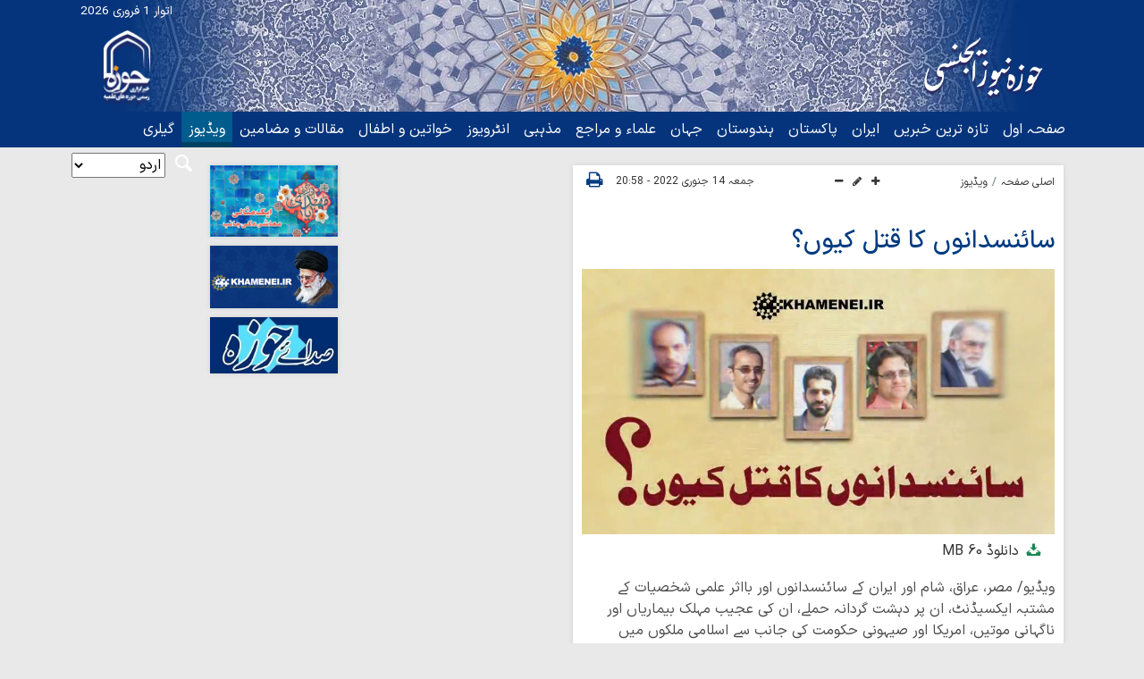

--- FILE ---
content_type: text/html;charset=UTF-8
request_url: https://ur.hawzahnews.com/news/376258/%D8%B3%D8%A7%D8%A6%D9%86%D8%B3%D8%AF%D8%A7%D9%86%D9%88%DA%BA-%DA%A9%D8%A7-%D9%82%D8%AA%D9%84-%DA%A9%DB%8C%D9%88%DA%BA
body_size: 56546
content:
<!DOCTYPE html>
<html lang="ur" dir="rtl" xmlns="http://www.w3.org/1999/xhtml"><head>
        <title>سائنسدانوں کا قتل کیوں؟ - حوزہ نیوز ایجنسی</title>
    <meta itemprop="inLanguage" content="ur" />
    <meta itemprop="name" name="twitter:title" property="dc.title" content="سائنسدانوں کا قتل کیوں؟" />
    <meta name="description" property="dc.description" content="ویڈیو/ مصر، عراق، شام اور ایران کے سائنسدانوں اور بااثر علمی شخصیات کے مشتبہ ایکسیڈنٹ، ان پر دہشت گردانہ حملے، ان کی عجیب مہلک بیماریاں اور ناگہانی موتیں، امریکا اور صیہونی حکومت کی جانب سے اسلامی ملکوں میں سائنسدانوں کے قتل کی مستقل مجرمانہ روش بن چکی ہے۔ سوال یہ ہے کہ اس کا مقصد کیا ہے؟" />
    <meta property="og:type" content="article" />
    <meta name="twitter:url" property="og:url" content="https://ur.hawzahnews.com/news/376258/سائنسدانوں-کا-قتل-کیوں" />
    <meta property="article:modified_time" content="2022-01-14T17:28:04Z" />
    <meta property="article:section" content="ویڈیوز" />
    <meta name="keywords" property="article:tag" content="سائنسداں,قتل,امریکہ,حوزہ  نیوز  اردو" />
    <meta property="article:publisher" content="" />
    <meta property="nastooh:topic" content="multimedia" />
    <meta property="nastooh:subtopic" content="multimedia" />
    <meta property="nastooh:pageType" content="news" />
    <meta property="nastooh:newsType" content="video" />
    <meta property="nastooh:publishDate" content="2022-01-14" />
    <meta property="nastooh:commentCount" content="na" />
    <meta property="nastooh:keywordCount" content="4" />
    <meta property="nastooh:bodyWordCount" content="xsmall" />
    <meta property="nastooh:code" content="376258" />
    <meta property="nastooh:nid" content="1002231" />
    <meta property="og:title" itemprop="headline" content="سائنسدانوں کا قتل کیوں؟" />
    <meta name="twitter:description" itemprop="description" property="og:description" content="ویڈیو/ مصر، عراق، شام اور ایران کے سائنسدانوں اور بااثر علمی شخصیات کے مشتبہ ایکسیڈنٹ، ان پر دہشت گردانہ حملے، ان کی عجیب مہلک بیماریاں اور ناگہانی موتیں، امریکا اور صیہونی حکومت کی جانب سے اسلامی ملکوں میں سائنسدانوں کے قتل کی مستقل مجرمانہ روش بن چکی ہے۔ سوال یہ ہے کہ اس کا مقصد کیا ہے؟" />
    <meta property="video" content="https://media.hawzahnews.com/d/2022/01/14/4/1370219_720p.mp4" />
    <meta name="thumbnail" itemprop="thumbnailUrl" content="https://media.hawzahnews.com/d/2022/01/14/1/1370226.jpg" />
    <meta name="twitter:image" itemprop="image" property="og:image" content="https://media.hawzahnews.com/d/2022/01/14/4/1370226.jpg" />
    <meta itemprop="datePublished" property="article:published_time" content="2022-01-14T17:28:04Z" />
    <meta itemprop="dateModified" property="article:modified" content="2022-01-14T17:28:04Z" />
    <meta name="twitter:card" content="summary_large_image" />
    <meta name="genre" itemprop="genre" content="video" />
    <link rel="author" href="حوزہ نیوز ایجنسی" />
        <link rel="canonical" href="https://ur.hawzahnews.com/news/376258/سائنسدانوں-کا-قتل-کیوں" />
    <link property="og:site_name" href="حوزہ نیوز ایجنسی" />
    <meta name="robots" content="max-image-preview:large" />
    <link rel="alternate" type="application/rss+xml" href="https://ur.hawzahnews.com/rss/tp/247" />
	<script data-schema="WebPage" type="application/ld+json">
    {"@context":"https://schema.org","@type":"NewsArticle","inLanguage":"ur","genre":"video","name":"سائنسدانوں کا قتل کیوں؟","headline":"سائنسدانوں کا قتل کیوں؟","datePublished":"2022-01-14T17:28:04Z","dateModified":"2022-01-14T17:28:04Z","author":{"@type":"Organization","name":"حوزہ نیوز ایجنسی","url":"https://ur.hawzahnews.com"},"publisher":{"@type":"Organization","name":"حوزہ نیوز ایجنسی","url":"https://ur.hawzahnews.com","logo":{"type":"ImageObject","width":"64","height":"64","url":"https://ur.hawzahnews.com/resources/theme/hawzahnews/img/favicon.ico"}},"thumbnailUrl":["https://media.hawzahnews.com/d/2022/01/14/1/1370226.jpg","https://media.hawzahnews.com/d/2022/01/14/2/1370226.jpg","https://media.hawzahnews.com/d/2022/01/14/3/1370226.jpg","https://media.hawzahnews.com/d/2022/01/14/4/1370226.jpg"],"description":"ویڈیو/ مصر، عراق، شام اور ایران کے سائنسدانوں اور بااثر علمی شخصیات کے مشتبہ ایکسیڈنٹ، ان پر دہشت گردانہ حملے، ان کی عجیب مہلک بیماریاں اور ناگہانی موتیں، امریکا اور صیہونی حکومت کی جانب سے اسلامی ملکوں میں سائنسدانوں کے قتل کی مستقل مجرمانہ روش بن چکی ہے۔ سوال یہ ہے کہ اس کا مقصد کیا ہے؟","url":"https://ur.hawzahnews.com/news/376258/سائنسدانوں-کا-قتل-کیوں","keywords":["سائنسداں","قتل","امریکہ","حوزہ  نیوز  اردو"],"video":{"@type":"VideoObject","name":"سائنسدانوں کا قتل کیوں؟","description":"ویڈیو/ مصر، عراق، شام اور ایران کے سائنسدانوں اور بااثر علمی شخصیات کے مشتبہ ایکسیڈنٹ، ان پر دہشت گردانہ حملے، ان کی عجیب مہلک بیماریاں اور ناگہانی موتیں، امریکا اور صیہونی حکومت کی جانب سے اسلامی ملکوں میں سائنسدانوں کے قتل کی مستقل مجرمانہ روش بن چکی ہے۔ سوال یہ ہے کہ اس کا مقصد کیا ہے؟","contentUrl":"https://media.hawzahnews.com/d/2022/01/14/4/1370219_720p.mp4","uploadDate":"2022-01-14T17:28:04Z","thumbnailUrl":["https://media.hawzahnews.com/d/2022/01/14/1/1370226.jpg","https://media.hawzahnews.com/d/2022/01/14/2/1370226.jpg","https://media.hawzahnews.com/d/2022/01/14/3/1370226.jpg","https://media.hawzahnews.com/d/2022/01/14/4/1370226.jpg"],"duration":"PT4M58.904S"},"image":["https://media.hawzahnews.com/d/2022/01/14/4/1370226.jpg","https://media.hawzahnews.com/d/2022/01/14/3/1370226.jpg","https://media.hawzahnews.com/d/2022/01/14/2/1370226.jpg"]}
    </script>
    <script type="application/ld+json">
    {"@context":"https://schema.org","@type":"BreadcrumbList","itemListElement":[{"@type":"ListItem","position":1,"name":"حوزہ نیوز ایجنسی","item":"https://ur.hawzahnews.com"},{"@type":"ListItem","position":2,"name":"ویڈیوز","item":"https://ur.hawzahnews.com/service/multimedia"},{"@type":"ListItem","position":3,"name":"سائنسدانوں کا قتل کیوں؟","item":"https://ur.hawzahnews.com/news/376258/سائنسدانوں-کا-قتل-کیوں"}]}
    </script><script type="application/ld+json">
    {"@context":"https://schema.org","@type":"VideoObject","name":"سائنسدانوں کا قتل کیوں؟","description":"ویڈیو/ مصر، عراق، شام اور ایران کے سائنسدانوں اور بااثر علمی شخصیات کے مشتبہ ایکسیڈنٹ، ان پر دہشت گردانہ حملے، ان کی عجیب مہلک بیماریاں اور ناگہانی موتیں، امریکا اور صیہونی حکومت کی جانب سے اسلامی ملکوں میں سائنسدانوں کے قتل کی مستقل مجرمانہ روش بن چکی ہے۔ سوال یہ ہے کہ اس کا مقصد کیا ہے؟","thumbnailUrl":["https://media.hawzahnews.com/d/2022/01/14/1/1370226.jpg","https://media.hawzahnews.com/d/2022/01/14/2/1370226.jpg","https://media.hawzahnews.com/d/2022/01/14/3/1370226.jpg","https://media.hawzahnews.com/d/2022/01/14/4/1370226.jpg"],"contentUrl":"https://media.hawzahnews.com/d/2022/01/14/4/1370219_720p.mp4","uploadDate":"2022-01-14T17:28:04Z","duration":"PT4M58.904S"}
    </script>
    <meta charset="utf-8" />
    <meta http-equiv="X-UA-Compatible" content="IE=edge,chrome=1" />
    <meta http-equiv="Content-Language" content="ur" />
    <meta name="viewport" content="width=device-width, initial-scale=1.0" />
    <link rel="apple-touch-icon-precomposed" sizes="57x57" href="/resources/theme/hawzahnews/img/icons/apple-touch-icon-57x57.png" />
    <link rel="apple-touch-icon-precomposed" sizes="114x114" href="/resources/theme/hawzahnews/img/icons/apple-touch-icon-114x114.png" />
    <link rel="apple-touch-icon-precomposed" sizes="72x72" href="/resources/theme/hawzahnews/img/icons/apple-touch-icon-72x72.png" />
    <link rel="apple-touch-icon-precomposed" sizes="144x144" href="/resources/theme/hawzahnews/img/icons/apple-touch-icon-144x144.png" />
    <link rel="apple-touch-icon-precomposed" sizes="120x120" href="/resources/theme/hawzahnews/img/icons/apple-touch-icon-120x120.png" />
    <link rel="apple-touch-icon-precomposed" sizes="76x76" href="/resources/theme/hawzahnews/img/icons/apple-touch-icon-76x76.png" />
    <link rel="apple-touch-icon-precomposed" sizes="152x152" href="/resources/theme/hawzahnews/img/icons/apple-touch-icon-152x152.png" />
    <link rel="apple-touch-icon-precomposed" sizes="180x180" href="/resources/theme/hawzahnews/img/icons/apple-touch-icon-180x180.png" />
    <link rel="shortcut icon" href="/resources/theme/hawzahnews/img/favicon.ico?_=123" type="image/x-icon" />
    <link rel="search" type="application/opensearchdescription+xml" title="حوزہ نیوز ایجنسی" href="https://ur.hawzahnews.com/opensearch.xhtml" />
    <meta property="og:site_name" content="حوزہ نیوز ایجنسی" />
    <meta property="og:locale" content="ur" />
    <meta name="generator" content="www.nastooh.ir" />
    <meta name="language" content="ur" />
    <meta name="rating" content="General" />
    <meta name="copyright" content="ur.hawzahnews.com. All rights reserved" />
    <meta name="expires" content="never" />
    <meta name="publisher" content="حوزہ نیوز ایجنسی" />
    <meta name="dc.publisher" content="حوزہ نیوز ایجنسی" />
    <meta name="date" content="2026-02-01 T 04:14:57 +0330" />
        <link href="/resources/theme/hawzahnews/css/style.css?_=20260125" type="text/css" rel="stylesheet" /></head>
    <body class="_lg rtl   ">
    
    <header id="header">
        <div class="container">
            <div class="masthead">
                <div class="row">
                    <div class="col-12 col-sm-6">
                    </div>
                    <div class="col-12 col-sm-6">
                        <div class="date">اتوار 1 فروری 2026</div>
                    </div>
                </div>
            </div>
            <div class="header-inner">
                    <div class="logo">
                        <a href="/"></a>
                    </div>
                <div class="slogan"></div>
                <button type="button" data-toggle="come-in" data-target="#menu" class="d-lg-none btn menu-toggle-btn">
                    <i class="icon-menu"></i>
                </button>
            </div>
    <div class="menu">
        <nav id="menu">
            <ul>
                        <li data-id="405" class=" ">
                            <a target="_self" href="/">صفحہ اول</a>
                        </li>
                        <li data-id="432" class=" ">
                            <a target="_self" href="/archive">تازہ ترین خبریں</a>
                        </li>
                        <li data-id="397" class=" ">
                            <a target="_self" href="/service/ایران">ایران</a>
                        </li>
                        <li data-id="398" class=" ">
                            <a target="_self" href="/service/پاکستان">پاکستان</a>
                        </li>
                        <li data-id="399" class=" ">
                            <a target="_self" href="/service/ہندوستان">ہندوستان</a>
                        </li>
                        <li data-id="400" class=" ">
                            <a target="_self" href="/service/جہان">جہان</a>
                        </li>
                        <li data-id="450" class=" ">
                            <a target="_self" href="/service/علماء%20و%20مراجع">علماء و مراجع</a>
                        </li>
                        <li data-id="401" class="  has-child">
                            <a target="_self" href="/service/مذہبی">مذہبی</a>
                                <ul class="submenu">
                                                <li class="" data-id="">
                                                    <a target="_self" href="/service/مذہبی/احکام">احکام</a>
                                                </li>
                                                <li class="" data-id="">
                                                    <a target="_self" href="/service/مذہبی/حدیث">حدیث</a>
                                                </li>
                                                <li class="" data-id="">
                                                    <a target="_self" href="/service/مذہبی/تقویم%20حوزه">تقویم حوزه</a>
                                                </li>
                                                <li class="" data-id="">
                                                    <a target="_self" href="/service/مذہبی/عطر%20قرآن">عطر قرآن</a>
                                                </li>
                                                <li class="" data-id="">
                                                    <a target="_self" href="/service/مذہبی/علمی%20و%20ثقافتی">علمی و ثقافتی</a>
                                                </li>
                                                <li class="" data-id="">
                                                    <a target="_self" href="/service/مذہبی/گوشۂ%20ادب">گوشۂ ادب</a>
                                                </li>
                                                <li class="" data-id="">
                                                    <a target="_self" href="/service/مذہبی/صدائے%20حوزہ">صدائے حوزہ</a>
                                                </li>
                                </ul>
                        </li>
                        <li data-id="404" class=" ">
                            <a target="_self" href="/service/انٹرویوز">انٹرویوز</a>
                        </li>
                        <li data-id="446" class="  has-child">
                            <a target="_self" href="/service/خواتین%20و%20اطفال">خواتین و اطفال</a>
                                <ul class="submenu">
                                                <li class="" data-id="">
                                                    <a target="_self" href="/service/خواتین%20و%20اطفال/خواتین">خواتین</a>
                                                </li>
                                                <li class="" data-id="">
                                                    <a target="_self" href="/service/خواتین%20و%20اطفال/اطفال">اطفال</a>
                                                </li>
                                </ul>
                        </li>
                        <li data-id="429" class="  has-child">
                            <a target="_self" href="/service/مقالات%20و%20مضامین">مقالات و مضامین</a>
                                <ul class="submenu">
                                                <li class="" data-id="">
                                                    <a target="_self" href="/service/مقالات%20و%20مضامین/مذهبی">مذہبی</a>
                                                </li>
                                                <li class="" data-id="">
                                                    <a target="_self" href="/service/مقالات%20و%20مضامین/سیاسی">سیاسی</a>
                                                </li>
                                                <li class="" data-id="">
                                                    <a target="_self" href="/service/مقالات%20و%20مضامین/تجزیہ">تجزیہ</a>
                                                </li>
                                </ul>
                        </li>
                        <li data-id="402" class="  active">
                            <a target="_self" href="/service/multimedia">ویڈیوز</a>
                        </li>
                        <li data-id="403" class="  has-child">
                            <a target="_self" href="/service/photo">گیلری</a>
                                <ul class="submenu">
                                                <li class="" data-id="">
                                                    <a target="_self" href="/service/photo/گیلری">تصاویر</a>
                                                </li>
                                                <li class="" data-id="">
                                                    <a target="_self" href="/service/photo/پوسٹر">پوسٹر</a>
                                                </li>
                                </ul>
                        </li>
            </ul>
        </nav>
        <select class="languages-menu">
                    <option value="ur">اردو</option>
                    <option value="fa">فارسی</option>
                    <option value="en">English</option>
                    <option value="tr">Türkçe</option>
                    <option value="hi">हिन्दी	</option>
                    <option value="ru">Русский</option>
                    <option value="az">Azərbaycan</option>
                    <option value="sw">Kiswahili</option>
                    <option value="ar">العربیة</option>
                    <option value="fr">Français</option>
                    <option value="es">Español</option>
                    <option value="bn">বাংলা</option>
        </select>
        <button type="button" data-toggle="toggle" data-target="#header-search" data-focus="#header-search input" class="btn">
            <i class="icon-search"></i>
        </button>
        <div class="search-2" id="header-search">
            
            <form method="get" action="/search" role="form">
                <div class="input-group">
                    <input type="text" placeholder="تلاش..." value="" name="q" />
                    <button class="unstyled" type="submit"><i class="icon-search"></i></button>
                </div>
            </form>
        </div>
    </div>
        </div>
    </header>
    <main>
        <div class="wrapper">
        <section id="main">
            <div class="container">
                <div class="row">
                    <div class="col-12 col-lg-7 main-content">
    <article id="item" class="item full-img">
        <div class="print-header" style="display: none;">
            <div class="logo">
                <img src="/resources/theme/hawzahnews/img/logo.png?1" alt="حوزہ نیوز ایجنسی" />
            </div>
            <div class="meta">
                <div class="barcode">
                    <img src="/barcode?text=https%3A%2F%2Fur.hawzahnews.com%2FxbxrJ&amp;c=374d9fa6eb63586681adb8b0b0c4595f3dcae8055504c8595928627df2fb7d525a6f355e517bcb7cced3c457d30fabdf" alt="https://ur.hawzahnews.com/xbxrJ" />
                </div>
            </div>
        </div>
        <div class="item-header">
                <div class="item-path">
                    <ol class="breadcrumb">
                        <li class="breadcrumb-item"><a target="_blank" rel="index" href="/">اصلی صفحہ</a></li>
                        <li class="breadcrumb-item"><a target="_blank" rel="index" href="/service/multimedia" itemprop="articleSection">ویڈیوز</a></li>
                    </ol>
                </div>
                
                <div class="font-resizer">
                    <span><i class="fa icon-plus"></i></span>
                    <span><i class="fa icon-pencil"></i></span>
                    <span><i class="fa icon-minus"></i></span>
                </div>
                <div class="item-date">
                    <ul class="header-sharing">
                        <li class="print"><a href="#" onclick="window.print(); return false;"><i class="icon-print"></i></a></li>
                    </ul>
                    جمعہ 14 جنوری 2022 - 20:58
                    
                </div>
        </div><div class="item-summary">
                <figure class="item-img hide">
                    <img src="https://media.hawzahnews.com/d/2022/01/14/4/1370226.jpg" alt="سائنسدانوں کا قتل کیوں؟" itemprop="image" class="" title="سائنسدانوں کا قتل کیوں؟" />
                </figure>
            <div class="item-title">
                <h4 class="kiker"><a href="/news/376258/سائنسدانوں-کا-قتل-کیوں"></a></h4>
                <h1 class="first-title"><a itemprop="headline" href="/news/376258/سائنسدانوں-کا-قتل-کیوں">سائنسدانوں کا قتل کیوں؟</a></h1>
            </div>
            
                
                
                
                
            
            <p class="introtext" itemprop="description">ویڈیو/ مصر، عراق، شام اور ایران کے سائنسدانوں اور بااثر علمی شخصیات کے مشتبہ ایکسیڈنٹ، ان پر دہشت گردانہ حملے، ان کی عجیب مہلک بیماریاں اور ناگہانی موتیں، امریکا اور صیہونی حکومت کی جانب سے اسلامی ملکوں میں سائنسدانوں کے قتل کی مستقل مجرمانہ روش بن چکی ہے۔ سوال یہ ہے کہ اس کا مقصد کیا ہے؟</p></div>
        <div class="item-body">
            <div class="item-text" itemprop="articleBody"><div class="itemPlayer0 first"> 
                            <video id="vidPlayer0" data-media-type="video" width="100%" controls="controls" poster="https://media.hawzahnews.com/d/2022/01/14/3/1370226.jpg" data-source="[{&quot;file&quot;: &quot;https://media.hawzahnews.com/d/2022/01/14/1/1370219_180p.mp4&quot;, &quot;label&quot;: &quot;180p&quot;}, {&quot;file&quot;: &quot;https://media.hawzahnews.com/d/2022/01/14/2/1370219_360p.mp4&quot;, &quot;label&quot;: &quot;360p&quot;}, {&quot;file&quot;: &quot;https://media.hawzahnews.com/d/2022/01/14/3/1370219_480p.mp4&quot;, &quot;label&quot;: &quot;480p&quot;}, {&quot;file&quot;: &quot;https://media.hawzahnews.com/d/2022/01/14/4/1370219_720p.mp4&quot;, &quot;label&quot;: &quot;720p&quot;, &quot;default&quot;: &quot;true&quot;}]" data-autoplay="true">
                                <source src="https://media.hawzahnews.com/d/2022/01/14/0/1370219.mp4" type="video/mp4"></source>
                            </video>
                            <div class="video-download">
                                <a href="https://media.hawzahnews.com/d/2022/01/14/0/1370219.mp4" target="_blank" class="btn">
                                    <span class="icon-download text-success"></span>
                                    دانلوڈ
                                    <span style="direction: ltr">60 MB</span>
                                </a>
                            </div></div><html>
 <head></head>
 <body>   
 </body>
</html><div class="gallery hidden"></div>
            </div>
        </div>
        <div class="item-footer row">
            <div class="item-id col-12 col-sm-3">
                    <div class="item-code">News ID:<span>376258</span>
                    </div>
            </div>
            
            <div class="item-link col-12 col-sm-4">
                <label for="short-url">
                    <i class="icon-link"></i>
                    Short URL
                </label>
                <input type="text" class="form-control" id="short-url" value="https://ur.hawzahnews.com/xbxrJ" readonly="readonly" />
            </div>
        </div>
            <section id="box262" class="box  no-header list list-bordered list-thumbs no-bg" style="" data-conf="{&quot;id&quot;:262}">
                <div>
                    <ul>
                                <li class="news" data-conf="{}">
                                        <figure><a target="_blank" rel="" href="/news/360086/سائنسدانوں-نے-کورونا-وائرس-کی-پہلی-تصویر-قید-کر-لی" title="ایک سال سے قدیم تر">
                                                <img src="https://media.hawzahnews.com/d/2020/03/28/1/943002.jpg" alt="سائنسدانوں نے کورونا وائرس کی پہلی تصویر قید کر لی" loading="lazy" />
                                        </a></figure>
<div class="desc">
    <h4><a target="_blank" rel="" href="/news/360086/سائنسدانوں-نے-کورونا-وائرس-کی-پہلی-تصویر-قید-کر-لی">
        کرونا وائرس ہندوستان
        
    </a></h4>
    <h3><a href="/news/360086/%D8%B3%D8%A7%D8%A6%D9%86%D8%B3%D8%AF%D8%A7%D9%86%D9%88%DA%BA-%D9%86%DB%92-%DA%A9%D9%88%D8%B1%D9%88%D9%86%D8%A7-%D9%88%D8%A7%D8%A6%D8%B1%D8%B3-%DA%A9%DB%8C-%D9%BE%DB%81%D9%84%DB%8C-%D8%AA%D8%B5%D9%88%DB%8C%D8%B1-%D9%82%DB%8C%D8%AF-%DA%A9%D8%B1-%D9%84%DB%8C" target="_blank" title="ایک سال سے قدیم تر">سائنسدانوں نے کورونا وائرس کی پہلی تصویر قید کر لی</a>
        
    </h3>
        <p>حوزہ/ہندوستانی سائنسدانوں نے مائیکرو اسکوپ میں کورونا وائرس کی پہلی تصویر قید کر لی ہے۔ 
        </p>
</div>
                                </li>
                                <li class="news" data-conf="{}">
                                        <figure><a target="_blank" rel="" href="/news/364249/دشمن-ایران-کو-دنیا-کی-جدید-ترین-سائنس-اور-ٹکنالوجی-سے-محروم" title="ایک سال سے قدیم تر">
                                                <img src="https://media.hawzahnews.com/d/2020/10/11/1/1028298.jpg" alt="دشمن، ایران کو دنیا کی جدید ترین سائنس اور ٹکنالوجی سے محروم کرنا چاہتا ہے، حجت الاسلام پیام ملکی" loading="lazy" />
                                        </a></figure>
<div class="desc">
    <h3><a href="/news/364249/%D8%AF%D8%B4%D9%85%D9%86-%D8%A7%DB%8C%D8%B1%D8%A7%D9%86-%DA%A9%D9%88-%D8%AF%D9%86%DB%8C%D8%A7-%DA%A9%DB%8C-%D8%AC%D8%AF%DB%8C%D8%AF-%D8%AA%D8%B1%DB%8C%D9%86-%D8%B3%D8%A7%D8%A6%D9%86%D8%B3-%D8%A7%D9%88%D8%B1-%D9%B9%DA%A9%D9%86%D8%A7%D9%84%D9%88%D8%AC%DB%8C-%D8%B3%DB%92-%D9%85%D8%AD%D8%B1%D9%88%D9%85" target="_blank" title="ایک سال سے قدیم تر">دشمن، ایران کو دنیا کی جدید ترین سائنس اور ٹکنالوجی سے محروم کرنا چاہتا ہے، حجت الاسلام پیام ملکی</a>
        
    </h3>
        <p>حوزہ/ حوزہ علمیہ ولی العصر(عج)شہر کنگاور  ایران کے ڈائریکٹر نے کہا کہ دشمن اپنے خام خیالی میں ایرانی ایٹمی اور دفاعی سائنسدانوں کا قتل عام کرکے ملت ایران…
        </p>
</div>
                                </li>
                                <li class="news" data-conf="{}">
                                        <figure><a target="_blank" rel="" href="/news/376277/دشمن-کی-فریبکارانہ-مسکراہٹ-سے-غلط-فہمی-کا-شکار-نہیں-ہونا-چاہئے" title="ایک سال سے قدیم تر">
                                                <img src="https://media.hawzahnews.com/d/2022/01/14/1/1370145.jpg" alt="دشمن کی فریبکارانہ مسکراہٹ سے غلط فہمی کا شکار نہیں ہونا چاہئے" loading="lazy" />
                                        </a></figure>
<div class="desc">
    <h4><a target="_blank" rel="" href="/news/376277/دشمن-کی-فریبکارانہ-مسکراہٹ-سے-غلط-فہمی-کا-شکار-نہیں-ہونا-چاہئے">
        امام جمعہ تبریز کا اہم پیغام؛
        
    </a></h4>
    <h3><a href="/news/376277/%D8%AF%D8%B4%D9%85%D9%86-%DA%A9%DB%8C-%D9%81%D8%B1%DB%8C%D8%A8%DA%A9%D8%A7%D8%B1%D8%A7%D9%86%DB%81-%D9%85%D8%B3%DA%A9%D8%B1%D8%A7%DB%81%D9%B9-%D8%B3%DB%92-%D8%BA%D9%84%D8%B7-%D9%81%DB%81%D9%85%DB%8C-%DA%A9%D8%A7-%D8%B4%DA%A9%D8%A7%D8%B1-%D9%86%DB%81%DB%8C%DA%BA-%DB%81%D9%88%D9%86%D8%A7-%DA%86%D8%A7%DB%81%D8%A6%DB%92" target="_blank" title="ایک سال سے قدیم تر">دشمن کی فریبکارانہ مسکراہٹ سے غلط فہمی کا شکار نہیں ہونا چاہئے</a>
        
    </h3>
        <p>حوزه/ حجۃ الاسلام والمسلمین آل ہاشم نے کہا کہ ہمیں انقلاب اسلامی کے خلاف کھڑے دشمنوں کا مقابلہ کرنے کی ضرورت ہے،کیونکہ ان کے مقابلے میں کھڑے ہونے کے علاوہ…
        </p>
</div>
                                </li>
                                <li class="news" data-conf="{}">
                                        <figure><a target="_blank" rel="" href="/news/374756/ایرانی-سائنسدانوں-کا-قتل-انسانیت-کے-خلاف-جرم-اور-بین-الاقوامی" title="ایک سال سے قدیم تر">
                                                <img src="https://media.hawzahnews.com/d/2021/11/29/1/1331512.jpg" alt="ایرانی سائنسدانوں کا قتل انسانیت کے خلاف جرم اور بین الاقوامی آئین کے خلاف ورزی ہے، کاظم غریب آبادی" loading="lazy" />
                                        </a></figure>
<div class="desc">
    <h3><a href="/news/374756/%D8%A7%DB%8C%D8%B1%D8%A7%D9%86%DB%8C-%D8%B3%D8%A7%D8%A6%D9%86%D8%B3%D8%AF%D8%A7%D9%86%D9%88%DA%BA-%DA%A9%D8%A7-%D9%82%D8%AA%D9%84-%D8%A7%D9%86%D8%B3%D8%A7%D9%86%DB%8C%D8%AA-%DA%A9%DB%92-%D8%AE%D9%84%D8%A7%D9%81-%D8%AC%D8%B1%D9%85-%D8%A7%D9%88%D8%B1-%D8%A8%DB%8C%D9%86-%D8%A7%D9%84%D8%A7%D9%82%D9%88%D8%A7%D9%85%DB%8C" target="_blank" title="ایک سال سے قدیم تر">ایرانی سائنسدانوں کا قتل انسانیت کے خلاف جرم اور بین الاقوامی آئین کے خلاف ورزی ہے، کاظم غریب آبادی</a>
        
    </h3>
        <p>حوزہ/ عالمی اداروں میں ایران کے سفیر اور نمائندے نے محسن فخری زادہ کی شہادت اور اسی طرح دہشتگردی کے خلاف جدوجہد کرنے والے نام نہاد ممالک کی ڈرامائی خاموشی…
        </p>
</div>
                                </li>
                                <li class="article" data-conf="{}">
                                        <figure><a target="_blank" rel="" href="/news/360579/ماہ-صیام-کے-اٹھارہویں-دن-کی-دعا-تشریح-و-تفسیر" title="ایک سال سے قدیم تر">
                                                <img src="https://media.hawzahnews.com/d/2020/05/12/1/960746.jpg" alt="ماہ صیام کے اٹھارہویں دن کی دعا:تشریح و تفسیر" loading="lazy" />
                                        </a></figure>
<div class="desc">
    <h4><a target="_blank" rel="" href="/news/360579/ماہ-صیام-کے-اٹھارہویں-دن-کی-دعا-تشریح-و-تفسیر">
        ماه صیام کی یومیہ دعائیں: تشریح و تفسیر
        
    </a></h4>
    <h3><a href="/news/360579/%D9%85%D8%A7%DB%81-%D8%B5%DB%8C%D8%A7%D9%85-%DA%A9%DB%92-%D8%A7%D9%B9%DA%BE%D8%A7%D8%B1%DB%81%D9%88%DB%8C%DA%BA-%D8%AF%D9%86-%DA%A9%DB%8C-%D8%AF%D8%B9%D8%A7-%D8%AA%D8%B4%D8%B1%DB%8C%D8%AD-%D9%88-%D8%AA%D9%81%D8%B3%DB%8C%D8%B1" target="_blank" title="ایک سال سے قدیم تر">ماہ صیام کے اٹھارہویں دن کی دعا:تشریح و تفسیر</a>
        
    </h3>
        <p>حوزہ/علماء کی قلمی کاوشات ہوں یا سائنسدانوں کی فکری تخلیقات اسی سحر خیزی کا نتیجہ ہیں امیرالمومنین(ع) نے فرمایا:ومن طلب العلا فسھر اللیالی؛جو بلندی چاہتا…
        </p>
</div>
                                </li>
                                <li class="news" data-conf="{}">
                                        <figure><a target="_blank" rel="" href="/news/376302/لبنان-میں-معاشی-بحران-کو-بڑھا-رہے-ہیں-امریکہ-اور-سعودی-عرب" title="ایک سال سے قدیم تر">
                                                <img src="https://media.hawzahnews.com/d/2022/01/15/1/1370411.jpg" alt="لبنان میں معاشی بحران کو بڑھا رہے ہیں امریکہ اور سعودی عرب" loading="lazy" />
                                        </a></figure>
<div class="desc">
    <h4><a target="_blank" rel="" href="/news/376302/لبنان-میں-معاشی-بحران-کو-بڑھا-رہے-ہیں-امریکہ-اور-سعودی-عرب">
        حزب اللہ لبنان کے سینئر رہنما:
        
    </a></h4>
    <h3><a href="/news/376302/%D9%84%D8%A8%D9%86%D8%A7%D9%86-%D9%85%DB%8C%DA%BA-%D9%85%D8%B9%D8%A7%D8%B4%DB%8C-%D8%A8%D8%AD%D8%B1%D8%A7%D9%86-%DA%A9%D9%88-%D8%A8%DA%91%DA%BE%D8%A7-%D8%B1%DB%81%DB%92-%DB%81%DB%8C%DA%BA-%D8%A7%D9%85%D8%B1%DB%8C%DA%A9%DB%81-%D8%A7%D9%88%D8%B1-%D8%B3%D8%B9%D9%88%D8%AF%DB%8C-%D8%B9%D8%B1%D8%A8" target="_blank" title="ایک سال سے قدیم تر">لبنان میں معاشی بحران کو بڑھا رہے ہیں امریکہ اور سعودی عرب</a>
        
    </h3>
        <p>حوزہ/شیخ علی دعموش نے کہا کہ امریکہ اور سعودی عرب نے لبنان پر اقتصادی جنگ مسلط کی ہے اور اپنے سیاسی اور انتخابی آپشنز کو بدلنے کے لئے کسی بھی ذرائع کا…
        </p>
</div>
                                </li>
                                <li class="news" data-conf="{}">
                                        <figure><a target="_blank" rel="" href="/news/376305/انتظار-فرج-اور-ہماری-ذمہ-داریاں" title="ایک سال سے قدیم تر">
                                                <img src="https://media.hawzahnews.com/d/2021/09/09/1/1208554.jpg" alt="انتظارِ فرج اور ہماری ذمہ داریاں" loading="lazy" />
                                        </a></figure>
<div class="desc">
    <h4><a target="_blank" rel="" href="/news/376305/انتظار-فرج-اور-ہماری-ذمہ-داریاں">
        استاد حوزہ حجۃ الاسلام سید امیر مہدی امین:
        
    </a></h4>
    <h3><a href="/news/376305/%D8%A7%D9%86%D8%AA%D8%B8%D8%A7%D8%B1-%D9%81%D8%B1%D8%AC-%D8%A7%D9%88%D8%B1-%DB%81%D9%85%D8%A7%D8%B1%DB%8C-%D8%B0%D9%85%DB%81-%D8%AF%D8%A7%D8%B1%DB%8C%D8%A7%DA%BA" target="_blank" title="ایک سال سے قدیم تر">انتظارِ فرج اور ہماری ذمہ داریاں</a>
        
    </h3>
        <p>حوزہ/ا ستاد حوزہ حجۃ الاسلام امین نے کہا کہ امام زمان علیہ السلام کے حقیقی منتظرین کی سماجی ذمہ داریوں میں سے ایک یہ ہے کہ وہ حق الناس، قانون اور عدالت…
        </p>
</div>
                                </li>
                                <li class="news" data-conf="{}">
                                        <figure><a target="_blank" rel="" href="/news/364228/صہیونی-حکومت-مسلمان-خطوں-سے-سائنسی-اور-ٹکنیکی-صلاحیتوں-کو-ختم" title="ایک سال سے قدیم تر">
                                                <img src="https://media.hawzahnews.com/d/2019/07/30/1/831837.jpg" alt="صہیونی حکومت، مسلمان خطوں سے سائنسی اور ٹکنیکی صلاحیتوں کو ختم کرنا چاہتی ہے، امام جمعہ بیروت" loading="lazy" />
                                        </a></figure>
<div class="desc">
    <h3><a href="/news/364228/%D8%B5%DB%81%DB%8C%D9%88%D9%86%DB%8C-%D8%AD%DA%A9%D9%88%D9%85%D8%AA-%D9%85%D8%B3%D9%84%D9%85%D8%A7%D9%86-%D8%AE%D8%B7%D9%88%DA%BA-%D8%B3%DB%92-%D8%B3%D8%A7%D8%A6%D9%86%D8%B3%DB%8C-%D8%A7%D9%88%D8%B1-%D9%B9%DA%A9%D9%86%DB%8C%DA%A9%DB%8C-%D8%B5%D9%84%D8%A7%D8%AD%DB%8C%D8%AA%D9%88%DA%BA-%DA%A9%D9%88-%D8%AE%D8%AA%D9%85" target="_blank" title="ایک سال سے قدیم تر">صہیونی حکومت، مسلمان خطوں سے سائنسی اور ٹکنیکی صلاحیتوں کو ختم کرنا چاہتی ہے، امام جمعہ بیروت</a>
        
    </h3>
        <p>حوزہ/ حجت الاسلام سید علی فضل اللہ نے ڈاکٹر فخری زادہ کے قتل کی مذمت کرتے ہوئے کہا کہ کسی بھی عربی یا اسلامی ملک کے سائنسدانوں کا قتل ہم سب کے لئے نقصان…
        </p>
</div>
                                </li>
                                <li class="news" data-conf="{}">
                                        <figure><a target="_blank" rel="" href="/news/374531/یتیم-اور-بے-سرپرست-بچوں-کی-مدد-اور-احترام-دینی-اور-انسانی-ذمہ" title="ایک سال سے قدیم تر">
                                                <img src="https://media.hawzahnews.com/d/2021/11/22/1/1326207.jpg" alt="یتیم اور بے سرپرست بچوں کی مدد اور احترام دینی اور انسانی ذمہ داریوں میں سے ایک ہے" loading="lazy" />
                                        </a></figure>
<div class="desc">
    <h4><a target="_blank" rel="" href="/news/374531/یتیم-اور-بے-سرپرست-بچوں-کی-مدد-اور-احترام-دینی-اور-انسانی-ذمہ">
         آیت اللہ العظمی صافی گلپائیگانی:
        
    </a></h4>
    <h3><a href="/news/374531/%DB%8C%D8%AA%DB%8C%D9%85-%D8%A7%D9%88%D8%B1-%D8%A8%DB%92-%D8%B3%D8%B1%D9%BE%D8%B1%D8%B3%D8%AA-%D8%A8%DA%86%D9%88%DA%BA-%DA%A9%DB%8C-%D9%85%D8%AF%D8%AF-%D8%A7%D9%88%D8%B1-%D8%A7%D8%AD%D8%AA%D8%B1%D8%A7%D9%85-%D8%AF%DB%8C%D9%86%DB%8C-%D8%A7%D9%88%D8%B1-%D8%A7%D9%86%D8%B3%D8%A7%D9%86%DB%8C-%D8%B0%D9%85%DB%81" target="_blank" title="ایک سال سے قدیم تر">یتیم اور بے سرپرست بچوں کی مدد اور احترام دینی اور انسانی ذمہ داریوں میں سے ایک ہے</a>
        
    </h3>
        <p>حوزہ / یتیم اور بے سرپرست بچوں کی مدد اور احترام دینی اور انسانی ذمہ داریوں میں سے ایک ہے۔ ہمارے دینی پیشوا اور ائمہ معصومین علیہم السلام اس کا خصوصی اہتمام…
        </p>
</div>
                                </li>
                    </ul>
                </div>
                
            </section>
            <section class="box tags">
                <header>
                    <h2><span>لیبلز</span></h2>
                </header>
                <div>
                    <ul>
                                <li><a href="/tag/%D8%B3%D8%A7%D8%A6%D9%86%D8%B3%D8%AF%D8%A7%DA%BA" rel="tag">سائنسداں</a></li>
                                <li><a href="/tag/%D9%82%D8%AA%D9%84" rel="tag">قتل</a></li>
                                <li><a href="/tag/%D8%A7%D9%85%D8%B1%DB%8C%DA%A9%DB%81" rel="tag">امریکہ</a></li>
                                <li><a href="/tag/%D8%AD%D9%88%D8%B2%DB%81++%D9%86%DB%8C%D9%88%D8%B2++%D8%A7%D8%B1%D8%AF%D9%88" rel="tag">حوزہ  نیوز  اردو</a></li>
                    </ul>
                </div>
            </section>
    </article>
        <section id="news-comment"></section>
        <section class="box comment-form box-bg">
            <header><h2><span>آپ کا تبصرہ</span></h2></header>
            <div>
                <form enctype="application/x-www-form-urlencoded" data-url="/rest/postcomment" role="form" data-toggle="validator" method="post" name="frmNewsComment" id="frmNewsComment" data-success="آپ کا تبصرہ کامیابی کے ساتھ ارسال ہوگیا" class="form-comment" data-error="تبصرے کے ارسال میں مشکل پیش آگئی ہے" data-captcha-error="عبارت درست درج نہیں ہوئی ہے">
                    <div class="comment-info">
                        <div class="alert alert-info">You are replying to: <span></span>.
                            <button type="button" class="close">× <span>Cancel Reply</span></button>
                            
                        </div>
                        <div class="comment-policies">
                            
                            
                            
                        </div>
                    </div>
                    <input type="hidden" value="frmNewsComment" name="frmNewsComment" />
                    <input type="hidden" value="1002231" name="newsId" id="newsId" />
                    <input type="hidden" value="0" name="reply" />
                    <input type="hidden" value="" name="parentId" />
                    <fieldset>
                        <div class="form-group name-group">
                            <label for="userName">نام</label>
                            <input type="text" id="userName" name="userName" placeholder="نام" maxlength="50" class="form-control" data-minlength="3" required="required" data-required-msg="اپنا نام درج کریں" />
                        </div>
                        <div class="form-group email-group">
                            <label for="userEmail">ایمیل</label>
                            <input type="email" placeholder="ایمیل" class="form-control ltr" id="userEmail" name="userEmail" maxlength="80" />
                        </div>
                        <div class="form-group text-group">
                            <label for="body">آپ کا تبصرہ *</label>
                            <textarea maxlength="1000" placeholder="آپ کا تبصرہ" data-required-msg="اپنا تبصرہ درج کریں" class="form-control" required="true" id="body" name="body" rows="5"></textarea>
                        </div><div class="form-group captcha-group">
                            <div class="captcha">
                                <input id="captchaKey" name="captchaKey" value="03bdf4ea9d0db2b31ce0f43c3c250f8eae1740c952e02e2705e2900cdd31562f5537bf0eac12778b10b07277ac983c16a8e1b634dbfc25d548117a5e5277961a98d0416a1e01c8b9c2b2ed1213b7eb4719011324469b7726513c9c13d4800563" type="hidden" />
                                <div class="captcha-image">
                                    <img id="captchaImg" src="/sncaptcha.jpg?key=03bdf4ea9d0db2b31ce0f43c3c250f8eae1740c952e02e2705e2900cdd31562f5537bf0eac12778b10b07277ac983c16a8e1b634dbfc25d548117a5e5277961a98d0416a1e01c8b9c2b2ed1213b7eb4719011324469b7726513c9c13d4800563" alt="captcha" />
                                </div>
                                <label for="captchaText"><i class="req">*</i> براہ کرم مطلوبہ عدد متن کے خانے میں درج کریں</label>
                                <div class="captcha-input">
                                    <input type="number" name="captchaText" id="captchaText" required="required" data-required-msg="حاصل عبارت کو درج کریں" />
                                </div>
                            </div></div>
                        <div class="form-group submit-group">
                            <button class="btn btn-default" id="btnSave">ارسال</button>
                            <div class="msg" style="padding-top: 10px;"></div>
                        </div>
                    </fieldset>
                </form>
            </div>
        </section>
    <div class="item-boxes">
        <div class="col-12 d-block d-sm-none">
        </div>
    </div>
                    </div>
                    <div class="col-12 col-lg-3">
                    </div>
                    <div class="col-12 col-lg-2">
            <section id="box250" class="box ads clean" data-conf="{}">
                <div style="">
                    <ul>
                            <li data-conf="{}" id="ad250_158" class="">
                                    <figure><a href="/redirect/ads/158" rel="empty" target="_blank">
                                                <img src="https://media.hawzahnews.com/d/2026/01/04/4/2982645.jpg?ts=1767511799000" alt="ایک مثالی معاشرے کی جانب" loading="lazy" title="" /></a></figure>
                                
                            </li>
                            <li data-conf="{}" id="ad250_9" class="">
                                    <figure><a href="/redirect/ads/9" rel="empty" target="_blank">
                                                <img src="https://media.hawzahnews.com/d/2019/07/31/0/831853.gif" alt="KHAMENEI.IR" loading="lazy" title="" /></a></figure>
                                
                            </li>
                            <li data-conf="{}" id="ad250_74" class="">
                                    <figure><a href="/redirect/ads/74" rel="empty" target="_blank">
                                                <img src="https://media.hawzahnews.com/d/2021/02/10/4/1096125.jpg" alt="صدای حوزه" loading="lazy" title="" /></a></figure>
                                
                            </li>
                    </ul>
                </div>
            </section>
                    </div>
                </div>
                <div class="row">
                    <div class="col-12">
                    </div>
                </div>
            </div>
        </section>
        <section id="bot">
            <div class="container">
                <div class="row">
                    <div class="col-12">
                    </div>
                </div>
            </div>
        </section>
        </div>
    </main>
    <footer id="footer">
        
        
        
        <div class="container">
            <div class="row">
                <div class="col-12 col-md-6">
                    <section class="box list list-bullets cols no-bg">
                        <header><h2>فوری رسائی</h2></header>
                        <div>
                            <ul>
                                        <li>
                                            <a title="صفحہ اول" href="/" target="_self">صفحہ اول</a>
                                        </li>
                                        <li>
                                            <a title="تازہ ترین خبریں" href="/archive" target="_self">تازہ ترین خبریں</a>
                                        </li>
                                        <li>
                                            <a title="ایران" href="/service/ایران" target="_self">ایران</a>
                                        </li>
                                        <li>
                                            <a title="پاکستان" href="/service/پاکستان" target="_self">پاکستان</a>
                                        </li>
                                        <li>
                                            <a title="ہندوستان" href="/service/ہندوستان" target="_self">ہندوستان</a>
                                        </li>
                                        <li>
                                            <a title="جہان" href="/service/جہان" target="_self">جہان</a>
                                        </li>
                                        <li>
                                            <a title="علماء و مراجع" href="/service/علماء%20و%20مراجع" target="_self">علماء و مراجع</a>
                                        </li>
                                        <li>
                                            <a title="مذہبی" href="/service/مذہبی" target="_self">مذہبی</a>
                                        </li>
                                        <li>
                                            <a title="انٹرویوز" href="/service/انٹرویوز" target="_self">انٹرویوز</a>
                                        </li>
                                        <li>
                                            <a title="خواتین و اطفال" href="/service/خواتین%20و%20اطفال" target="_self">خواتین و اطفال</a>
                                        </li>
                                        <li>
                                            <a title="مقالات و مضامین" href="/service/مقالات%20و%20مضامین" target="_self">مقالات و مضامین</a>
                                        </li>
                                        <li>
                                            <a title="ویڈیوز" href="/service/multimedia" target="_self">ویڈیوز</a>
                                        </li>
                                        <li>
                                            <a title="گیلری" href="/service/photo" target="_self">گیلری</a>
                                        </li>
                            </ul>
                        </div>
                    </section>
                </div>
                <div class="col-12 col-md-3">
                    <section class="box list list-bullets no-bg">
                        <header><h2>زبان انتخاب کریں</h2></header>
                        <div>
                            <ul>
                                        <li>
                                            <a title="اردو" href="https://ur.hawzahnews.com/" target="_self">اردو</a>
                                        </li>
                                        <li>
                                            <a title="فارسی" href="https://hawzahnews.com/" target="_self">فارسی</a>
                                        </li>
                                        <li>
                                            <a title="English" href="https://en.hawzahnews.com/" target="_self">English</a>
                                        </li>
                                        <li>
                                            <a title="Français" href="https://fr.hawzahnews.com/" target="_self">Français</a>
                                        </li>
                                        <li>
                                            <a title="العربیة" href="https://ar.hawzahnews.com/" target="_self">العربیة</a>
                                        </li>
                                        <li>
                                            <a title="हिन्दी	" href="https://hi.hawzahnews.com/" target="_self">हिन्दी	</a>
                                        </li>
                                        <li>
                                            <a title="বাংলা" href="https://bn.hawzahnews.com/" target="_self">বাংলা</a>
                                        </li>
                                        <li>
                                            <a title="Türkçe" href="https://tr.hawzahnews.com/" target="_self">Türkçe</a>
                                        </li>
                                        <li>
                                            <a title="Русский" href="https://ru.hawzahnews.com/" target="_self">Русский</a>
                                        </li>
                                        <li>
                                            <a title="Azərbaycan" href="https://az.hawzahnews.com/" target="_self">Azərbaycan</a>
                                        </li>
                                        <li>
                                            <a title="Kiswahili" href="https://sw.hawzahnews.com/" target="_self">Kiswahili</a>
                                        </li>
                                        <li>
                                            <a title="Español" href="https://es.hawzahnews.com/" target="_self">Español</a>
                                        </li>
                            </ul>
                        </div>
                    </section>
                </div>
                <div class="col-12 col-md-3">
                    <section class="box social-links">
                        <header><h2>سوشل میڈیا</h2></header>
                        <div>
                            <ul>
                            </ul>
                        </div>
                    </section>
                </div>
            </div>
        </div>
        <div id="copyright">
            <div class="container">
                <div class="row">
                    <div class="col-12">
                        <div class="copyright">
                            <p class="copyright-text">اس ویب سائٹ کے جملہ حقوق حوزہ نیوز ایجنسی کے نام محفوظ ہیں
<br><br>
<strong class="h4">حوزہ نیوز ایجنسی کے مواد کو ماخذ کا نام ذکر کئے بغیر دوسری خبر رساں ایجنسیوں اور اخبارات میں شائع کرنا آزاد ہے
 </strong>
                            </p>
                            <p class="copyright-text ltr">ur.hawzahnews.com. All rights reserved
                            </p>
                        </div>
                        <div class="poweredby">
                            <a title="Nastooh Saba Newsroom" target="_blank" href="http://www.nastooh.ir">
                                <img src="/resources/theme/hawzahnews/img/nastooh-logo.png?1" width="36" alt="Nastooh Saba Newsroom" style="margin: 0 5px" />
                            </a>
                        </div>
                    </div>
                </div>
            </div>
        </div>
    </footer>
    
    <script defer="true" src="/resources/theme/global/js/plyr/plyr.min.js"></script>
    <script defer="true" src="/resources/theme/hawzahnews/js/main.min.js?=20260125"></script><!-- Global site tag (gtag.js) - Google Analytics -->
<script async src="https://www.googletagmanager.com/gtag/js?id=UA-144999339-2"></script>
<script>
  window.dataLayer = window.dataLayer || [];
  function gtag(){dataLayer.push(arguments);}
  gtag('js', new Date());

  gtag('config', 'UA-144999339-2');
</script>

<!-- Histats.com  START for urdu  (aync)-->
<script type="text/javascript">var _Hasync= _Hasync|| [];
_Hasync.push(['Histats.start', '1,5002673,4,0,0,0,00010000']);
_Hasync.push(['Histats.fasi', '1']);
_Hasync.push(['Histats.track_hits', '']);
(function() {
var hs = document.createElement('script'); hs.type = 'text/javascript'; hs.async = true;
hs.src = ('//s10.histats.com/js15_as.js');
(document.getElementsByTagName('head')[0] || document.getElementsByTagName('body')[0]).appendChild(hs);
})();</script>
<noscript><a href="/" target="_blank"><img  src="//sstatic1.histats.com/0.gif?5002673&101" alt="" border="0"></a></noscript>
<!-- Histats.com  END  -->
    </body>
</html>